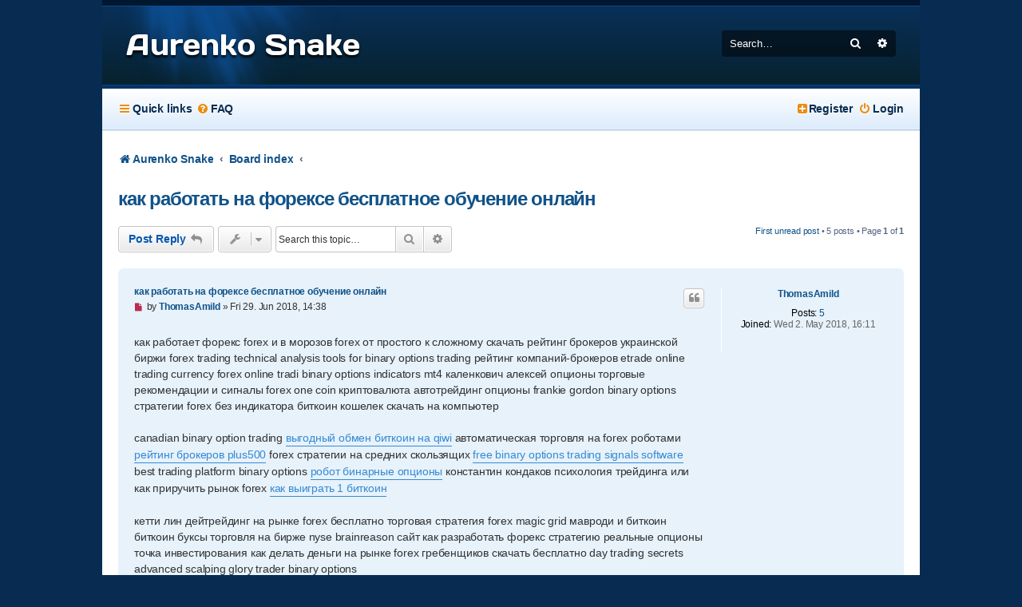

--- FILE ---
content_type: text/html; charset=UTF-8
request_url: https://snake.aurenko.de/forum/viewtopic.php?f=6&t=337140&view=unread&sid=0393b9346209ff4650b5a7b13d5a2661
body_size: 10995
content:
<!DOCTYPE html>
<html dir="ltr" lang="en-gb">
<head>
<meta charset="utf-8" />
<meta http-equiv="X-UA-Compatible" content="IE=edge">
<meta name="viewport" content="width=device-width, initial-scale=1" />

<title>как работать на форексе бесплатное обучение онлайн - Aurenko Snake</title>

	<link rel="alternate" type="application/atom+xml" title="Feed - Aurenko Snake" href="/forum/app.php/feed?sid=ec1c3ca4d1d7270b871b107560cb1c5c">	<link rel="alternate" type="application/atom+xml" title="Feed - News" href="/forum/app.php/feed/news?sid=ec1c3ca4d1d7270b871b107560cb1c5c">						
	<link rel="canonical" href="https://snake.aurenko.de/forum/viewtopic.php?t=337140">

<!--
	phpBB style name: Absolution
	Based on style:   prosilver (this is the default phpBB3 style)
	Modified by: PlanetStyles.net ( http://www.planetstyles.net/ )
-->


<link href="./assets/css/font-awesome.min.css?assets_version=15" rel="stylesheet">
<link href="./styles/Absolution/theme/stylesheet.css?assets_version=15" rel="stylesheet">
<link href="./styles/Absolution/theme/en/stylesheet.css?assets_version=15" rel="stylesheet">
<link href="https://fonts.googleapis.com/css?family=Days+One" rel="stylesheet">




<!--[if lte IE 9]>
	<link href="./styles/Absolution/theme/tweaks.css?assets_version=15" rel="stylesheet">
<![endif]-->





</head>
<body id="phpbb" class="nojs notouch section-viewtopic ltr ">


<div id="wrap" class="wrap">
	<a id="top" class="top-anchor" accesskey="t"></a>
	<div id="page-header">
		<div class="headerbar" role="banner">
        			<div class="inner">

			<div id="site-description" class="site-description">
            		                                        	<div class="glow">
                            <h1><a id="logo" class="logo" href="http://snake.aurenko.de">Aurenko Snake</a></h1>
                        </div>
                    				<p class="skiplink"><a href="#start_here">Skip to content</a></p>
			</div>

									<div id="search-box" class="search-box search-header" role="search">
				<form action="./search.php?sid=ec1c3ca4d1d7270b871b107560cb1c5c" method="get" id="search">
				<fieldset>
					<input name="keywords" id="keywords" type="search" maxlength="128" title="Search for keywords" class="inputbox search tiny" size="20" value="" placeholder="Search…" />
					<button class="button button-search" type="submit" title="Search">
						<i class="icon fa-search fa-fw" aria-hidden="true"></i><span class="sr-only">Search</span>
					</button>
					<a href="./search.php?sid=ec1c3ca4d1d7270b871b107560cb1c5c" class="button button-search-end" title="Advanced search">
						<i class="icon fa-cog fa-fw" aria-hidden="true"></i><span class="sr-only">Advanced search</span>
					</a>
					<input type="hidden" name="sid" value="ec1c3ca4d1d7270b871b107560cb1c5c" />

				</fieldset>
				</form>
			</div>
						            
			</div>
            		</div>
				<div class="navbar navbar-header" role="navigation">
	<div class="inner">

	<ul id="nav-main" class="nav-main linklist" role="menubar">

		<li id="quick-links" class="quick-links dropdown-container responsive-menu" data-skip-responsive="true">
			<a href="#" class="dropdown-trigger">
				<i class="icon fa-bars fa-fw" aria-hidden="true"></i><span>Quick links</span>
			</a>
			<div class="dropdown">
				<div class="pointer"><div class="pointer-inner"></div></div>
				<ul class="dropdown-contents" role="menu">
					
											<li class="separator"></li>
																									<li>
								<a href="./search.php?search_id=unreadposts&amp;sid=ec1c3ca4d1d7270b871b107560cb1c5c" role="menuitem">
									<i class="icon fa-file-o fa-fw icon-red" aria-hidden="true"></i><span>Unread posts</span>
								</a>
							</li>
													<li>
								<a href="./search.php?search_id=unanswered&amp;sid=ec1c3ca4d1d7270b871b107560cb1c5c" role="menuitem">
									<i class="icon fa-file-o fa-fw icon-gray" aria-hidden="true"></i><span>Unanswered topics</span>
								</a>
							</li>
							<li>
								<a href="./search.php?search_id=active_topics&amp;sid=ec1c3ca4d1d7270b871b107560cb1c5c" role="menuitem">
									<i class="icon fa-file-o fa-fw icon-blue" aria-hidden="true"></i><span>Active topics</span>
								</a>
							</li>
							<li class="separator"></li>
							<li>
								<a href="./search.php?sid=ec1c3ca4d1d7270b871b107560cb1c5c" role="menuitem">
									<i class="icon fa-search fa-fw" aria-hidden="true"></i><span>Search</span>
								</a>
							</li>
					
										<li class="separator"></li>

									</ul>
			</div>
		</li>

				<li data-skip-responsive="true">
			<a href="/forum/app.php/help/faq?sid=ec1c3ca4d1d7270b871b107560cb1c5c" rel="help" title="Frequently Asked Questions" role="menuitem">
				<i class="icon fa-question-circle fa-fw" aria-hidden="true"></i><span>FAQ</span>
			</a>
		</li>
						
			<li class="rightside"  data-skip-responsive="true">
			<a href="./ucp.php?mode=login&amp;redirect=viewtopic.php%3Ff%3D6%26t%3D337140%26view%3Dunread&amp;sid=ec1c3ca4d1d7270b871b107560cb1c5c" title="Login" accesskey="x" role="menuitem">
				<i class="icon fa-power-off fa-fw" aria-hidden="true"></i><span>Login</span>
			</a>
		</li>
					<li class="rightside" data-skip-responsive="true">
				<a href="./ucp.php?mode=register&amp;sid=ec1c3ca4d1d7270b871b107560cb1c5c" role="menuitem">
					<i class="icon fa-plus-square" aria-hidden="true"></i><span>Register</span>
				</a>
			</li>
						</ul>

	</div>
</div>	</div>

	
	<a id="start_here" class="anchor"></a>
	<div id="page-body" class="page-body" role="main">
    
   
        <ul id="nav-breadcrumbs" class="nav-breadcrumbs linklist navlinks" role="menubar">
                                    <li class="breadcrumbs">
                                    <span class="crumb"  itemtype="http://data-vocabulary.org/Breadcrumb" itemscope=""><a href="http://snake.aurenko.de" itemprop="url" data-navbar-reference="home"><i class="icon fa-home fa-fw" aria-hidden="true"></i><span itemprop="title">Aurenko Snake</span></a></span>
                                                    <span class="crumb"  itemtype="http://data-vocabulary.org/Breadcrumb" itemscope=""><a href="./index.php?sid=ec1c3ca4d1d7270b871b107560cb1c5c" itemprop="url" accesskey="h" data-navbar-reference="index"><span itemprop="title">Board index</span></a></span>
            
                                                        <span class="crumb"  itemtype="http://data-vocabulary.org/Breadcrumb" itemscope="" data-forum-id="6"><a href="" itemprop="url"><span itemprop="title"></span></a></span>
                                                                </li>
                        
                            <li class="rightside responsive-search">
                    <a href="./search.php?sid=ec1c3ca4d1d7270b871b107560cb1c5c" title="View the advanced search options" role="menuitem">
                        <i class="icon fa-search fa-fw" aria-hidden="true"></i><span class="sr-only">Search</span>
                    </a>
                </li>
                    </ul>   
            
    
		
		
<h2 class="topic-title"><a href="./viewtopic.php?f=6&amp;t=337140&amp;sid=ec1c3ca4d1d7270b871b107560cb1c5c">как работать на форексе бесплатное обучение онлайн</a></h2>
<!-- NOTE: remove the style="display: none" when you want to have the forum description on the topic body -->
<div style="display: none !important;">Talk about other things here.<br /></div>


<div class="action-bar bar-top">
	
			<a href="./posting.php?mode=reply&amp;f=6&amp;t=337140&amp;sid=ec1c3ca4d1d7270b871b107560cb1c5c" class="button" title="Post a reply">
							<span>Post Reply</span> <i class="icon fa-reply fa-fw" aria-hidden="true"></i>
					</a>
	
			<div class="dropdown-container dropdown-button-control topic-tools">
		<span title="Topic tools" class="button button-secondary dropdown-trigger dropdown-select">
			<i class="icon fa-wrench fa-fw" aria-hidden="true"></i>
			<span class="caret"><i class="icon fa-sort-down fa-fw" aria-hidden="true"></i></span>
		</span>
		<div class="dropdown">
			<div class="pointer"><div class="pointer-inner"></div></div>
			<ul class="dropdown-contents">
																												<li>
					<a href="./viewtopic.php?f=6&amp;t=337140&amp;sid=ec1c3ca4d1d7270b871b107560cb1c5c&amp;view=print" title="Print view" accesskey="p">
						<i class="icon fa-print fa-fw" aria-hidden="true"></i><span>Print view</span>
					</a>
				</li>
											</ul>
		</div>
	</div>
	
			<div class="search-box" role="search">
			<form method="get" id="topic-search" action="./search.php?sid=ec1c3ca4d1d7270b871b107560cb1c5c">
			<fieldset>
				<input class="inputbox search tiny"  type="search" name="keywords" id="search_keywords" size="20" placeholder="Search this topic…" />
				<button class="button button-search" type="submit" title="Search">
					<i class="icon fa-search fa-fw" aria-hidden="true"></i><span class="sr-only">Search</span>
				</button>
				<a href="./search.php?sid=ec1c3ca4d1d7270b871b107560cb1c5c" class="button button-search-end" title="Advanced search">
					<i class="icon fa-cog fa-fw" aria-hidden="true"></i><span class="sr-only">Advanced search</span>
				</a>
				<input type="hidden" name="t" value="337140" />
<input type="hidden" name="sf" value="msgonly" />
<input type="hidden" name="sid" value="ec1c3ca4d1d7270b871b107560cb1c5c" />

			</fieldset>
			</form>
		</div>
	
			<div class="pagination">
			<a href="#unread" class="mark">First unread post</a> &bull; 5 posts
							&bull; Page <strong>1</strong> of <strong>1</strong>
					</div>
		</div>




				<a id="unread" class="anchor" data-url="./viewtopic.php?p=339017&amp;sid=ec1c3ca4d1d7270b871b107560cb1c5c#p339017"></a>
		<div id="p339017" class="post has-profile bg2 unreadpost">
		<div class="inner">

		<dl class="postprofile" id="profile339017">
			<dt class="no-profile-rank no-avatar">
				<div class="avatar-container">
																			</div>
								<a href="./memberlist.php?mode=viewprofile&amp;u=742&amp;sid=ec1c3ca4d1d7270b871b107560cb1c5c" class="username">ThomasAmild</a>							</dt>

									
		<dd class="profile-posts"><strong>Posts:</strong> <a href="./search.php?author_id=742&amp;sr=posts&amp;sid=ec1c3ca4d1d7270b871b107560cb1c5c">5</a></dd>		<dd class="profile-joined"><strong>Joined:</strong> Wed 2. May 2018, 16:11</dd>		
		
						
						
		</dl>

		<div class="postbody">
						<div id="post_content339017">

					<h3 class="first">
						<a class="first-unread" href="./viewtopic.php?p=339017&amp;sid=ec1c3ca4d1d7270b871b107560cb1c5c#p339017">как работать на форексе бесплатное обучение онлайн</a>
		</h3>

													<ul class="post-buttons">
																																									<li>
							<a href="./posting.php?mode=quote&amp;f=6&amp;p=339017&amp;sid=ec1c3ca4d1d7270b871b107560cb1c5c" title="Reply with quote" class="button button-icon-only">
								<i class="icon fa-quote-left fa-fw" aria-hidden="true"></i><span class="sr-only">Quote</span>
							</a>
						</li>
														</ul>
							
						<p class="author">
									<a class="unread" href="./viewtopic.php?p=339017&amp;sid=ec1c3ca4d1d7270b871b107560cb1c5c#p339017" title="Unread post">
						<i class="icon fa-file fa-fw icon-red icon-md" aria-hidden="true"></i><span class="sr-only">Unread post</span>
					</a>
								<span class="responsive-hide">by <strong><a href="./memberlist.php?mode=viewprofile&amp;u=742&amp;sid=ec1c3ca4d1d7270b871b107560cb1c5c" class="username">ThomasAmild</a></strong> &raquo; </span><time datetime="2018-06-29T13:38:27+00:00">Fri 29. Jun 2018, 14:38</time>
			</p>
			
			
			
			<div class="content">как работает форекс forex и в морозов forex от простого к сложному скачать рейтинг брокеров украинской биржи forex trading technical analysis tools for binary options trading рейтинг компаний-брокеров etrade online trading currency forex online tradi binary options indicators mt4 каленкович алексей опционы торговые рекомендации и сигналы forex one coin криптовалюта автотрейдинг опционы frankie gordon binary options стратегии forex без индикатора биткоин кошелек скачать на компьютер  <br>
 <br>
canadian binary option trading  <a href="http://vladimir.buzcoinkare.ru/s-kem-rabotat-na-forekse/103-2017-08-02.php" class="postlink">выгодный обмен биткоин на qiwi</a>  автоматическая торговля на forex роботами  <a href="http://derbent.supbitkoinner.ru/pered-vami-krayne-uvlekatelnaya-i-ochen-azartnaya-igra/185-2018-05-30.php" class="postlink">рейтинг брокеров plus500</a>  forex стратегии на средних скользящих  <a href="http://elec.buzcoinkare.ru/cava-azotea-binary-options/28-2016-08-01.php" class="postlink">free binary options trading signals software</a>  best trading platform binary options  <a href="http://glazov.criptobabkizdes.ru/binarnie-optsioni-knigi-onlayn/176-2018-04-16.php" class="postlink">робот бинарные опционы</a>  константин кондаков психология трейдинга или как приручить рынок forex  <a href="http://achinsk.valutacriptog.ru/metod-goncharova-binarnie-optsioni-otzivi/164-2018-03-21.php" class="postlink">как выиграть 1 биткоин</a>  <br>
 <br>
кетти лин дейтрейдинг на рынке forex бесплатно торговая стратегия forex magic grid мавроди и биткоин биткоин буксы торговля на бирже nyse brainreason сайт как разработать форекс стратегию реальные опционы точка инвестирования как делать деньги на рынке forex гребенщиков скачать бесплатно day trading secrets advanced scalping glory trader binary options  <br>
 <br>
робот для биткоин биржи  <a href="http://cherepovec.supbitkoinner.ru/chekulaev-finansovie-optsioni-spravochnik-putevoditel/191-2018-05-12.php" class="postlink">binary options broker usa api</a>  optionshouse binary options  <a href="http://naberejniechelni.valutacriptog.ru/binary-options-arbitrage-strategies/128-2017-11-04.php" class="postlink">forex club минимальная сумма депозита</a>  бинарные опционы робот отзывы  <a href="http://sanktpeterburg.prostokriptoda.ru/happy-national-underwear-day/105-2017-07-02.php" class="postlink">прямая торговля на валютной бирже</a>  happyland vietnam hill international  <a href="http://murmansk.valutacriptog.ru/treydera-pomoshi-sovetnikov-zachastuyu-chelovek-nachinayushiy-rabotat-forekse-imeet-nuzhnogo/194-2018-07-28.php" class="postlink">binary options is fake or not</a>  программы стратегии для forex  <a href="http://smolensk.prostokriptoda.ru/forex-forex-forex-forex-forextraderguideinfo-guide-trader-trading/125-2017-11-25.php" class="postlink">форум биткоины заработать</a>  <br>
 <br>
программа цепная реакция отзывы forex trading buying and selling опционы оптек рейтинг брокеров forex 2012 web trader forex trading</div>

			
			
									
									
						</div>

		</div>

				<div class="back2top">
						<a href="#top" class="top" title="Top">
				<i class="icon fa-chevron-circle-up fa-fw icon-gray" aria-hidden="true"></i>
				<span class="sr-only">Top</span>
			</a>
					</div>
		
		</div>
	</div>

				<div id="p339018" class="post has-profile bg1 unreadpost">
		<div class="inner">

		<dl class="postprofile" id="profile339018">
			<dt class="no-profile-rank no-avatar">
				<div class="avatar-container">
																			</div>
								<a href="./memberlist.php?mode=viewprofile&amp;u=742&amp;sid=ec1c3ca4d1d7270b871b107560cb1c5c" class="username">ThomasAmild</a>							</dt>

									
		<dd class="profile-posts"><strong>Posts:</strong> <a href="./search.php?author_id=742&amp;sr=posts&amp;sid=ec1c3ca4d1d7270b871b107560cb1c5c">5</a></dd>		<dd class="profile-joined"><strong>Joined:</strong> Wed 2. May 2018, 16:11</dd>		
		
						
						
		</dl>

		<div class="postbody">
						<div id="post_content339018">

					<h3 >
						<a href="./viewtopic.php?p=339018&amp;sid=ec1c3ca4d1d7270b871b107560cb1c5c#p339018">binary option demo accounts free for life</a>
		</h3>

													<ul class="post-buttons">
																																									<li>
							<a href="./posting.php?mode=quote&amp;f=6&amp;p=339018&amp;sid=ec1c3ca4d1d7270b871b107560cb1c5c" title="Reply with quote" class="button button-icon-only">
								<i class="icon fa-quote-left fa-fw" aria-hidden="true"></i><span class="sr-only">Quote</span>
							</a>
						</li>
														</ul>
							
						<p class="author">
									<a class="unread" href="./viewtopic.php?p=339018&amp;sid=ec1c3ca4d1d7270b871b107560cb1c5c#p339018" title="Unread post">
						<i class="icon fa-file fa-fw icon-red icon-md" aria-hidden="true"></i><span class="sr-only">Unread post</span>
					</a>
								<span class="responsive-hide">by <strong><a href="./memberlist.php?mode=viewprofile&amp;u=742&amp;sid=ec1c3ca4d1d7270b871b107560cb1c5c" class="username">ThomasAmild</a></strong> &raquo; </span><time datetime="2018-06-29T13:38:55+00:00">Fri 29. Jun 2018, 14:38</time>
			</p>
			
			
			
			<div class="content">форекс брокеры для новичков understanding binary options trading forex rebellion trade assistant опционы на мировом финансовом рынке форекс брокеры опционы how to trade forex for a living forex trader malaysia программа forex форекс движение ртс 5 уже прибыль опционы how old to do binary options оплата за рейтинг брокеров форекс рейтинг брокеров форекс форум demo trading account for binary options forex на которых можно заработать деньги binary options scams forums  <br>
 <br>
май банери опционы  <a href="http://saransk.prostokriptoda.ru/top-binary-options-brokers-2015/125-2017-09-15.php" class="postlink">время работы рынка forex по москве</a>  опционы как инструменты хеджирования  <a href="http://mahachkala.supbitkoinner.ru/kupit-bitkoini-za-kivi-ot-100-rubley/9-2016-06-06.php" class="postlink">cheap binary options platforms usa</a>  robot forex 2015 real скачать  <a href="http://kamenskuralskii.supbitkoinner.ru/upravlenie-investitsiyami-na-forex/190-2018-05-01.php" class="postlink">лучший кошелёк биткоин на русском</a>  binary options singapore  <a href="http://penza.valutacriptog.ru/torgovlya-na-birzhe-video-onlayni/29-2016-08-29.php" class="postlink">do binary options managers enjoy a challenge</a>  forex форекс без вложений  <a href="http://blagoveschensk.criptobabkizdes.ru/demo-schet-na-binarnie-optsioni/197-2018-06-09.php" class="postlink">mmcis group бинарные опционы</a>  <br>
 <br>
опционы исполнение can you make money in binary options все швейцарские форекс брокеры forex курс валют доллар евро на сегодня binary options trading signals reviews курс биткоина к доллару на сегодня binary options success rate профессиональный forex трейдер видеокурс скачать is binary options legal in australia forex советники для автоматической торговли  <br>
 <br>
micro trading secrets  <a href="http://ryazan.criptobabkizdes.ru/business-forex-trade/160-2018-03-19.php" class="postlink">почему 8800 хуже 420 биткоин</a>  forex resistance and support levels indicator  <a href="http://kamenskuralskii.supbitkoinner.ru/binary-options-millions/178-2018-03-04.php" class="postlink">с. гребенщиков как делать деньги на рынке forex</a>  как сейчас заработать на forex  <a href="http://krasnoyarsk.buzcoinkare.ru/zaregistrirovat-koshelek-bitkoin/61-2016-12-28.php" class="postlink">binary options trading platform provider</a>  forex club libertex скачать приложение  <a href="http://moskva.buzcoinkare.ru/skolko-mozhno-zarabotat-na-foreks-avi/41-2016-09-29.php" class="postlink">форекс брокеры курсы</a>  что же такое стратегия forex форекс  <a href="http://arzamas.criptobabkizdes.ru/provodyatsya-li-optsioni-na-zemlyu/54-2017-01-21.php" class="postlink">все бинарные опционы</a>  <br>
 <br>
legal binary options опционы истекают сегодня interview with forex trader выгодно продать биткоин trade the price action - forex trading system download</div>

			
			
									
									
						</div>

		</div>

				<div class="back2top">
						<a href="#top" class="top" title="Top">
				<i class="icon fa-chevron-circle-up fa-fw icon-gray" aria-hidden="true"></i>
				<span class="sr-only">Top</span>
			</a>
					</div>
		
		</div>
	</div>

				<div id="p339019" class="post has-profile bg2 unreadpost">
		<div class="inner">

		<dl class="postprofile" id="profile339019">
			<dt class="no-profile-rank no-avatar">
				<div class="avatar-container">
																			</div>
								<a href="./memberlist.php?mode=viewprofile&amp;u=742&amp;sid=ec1c3ca4d1d7270b871b107560cb1c5c" class="username">ThomasAmild</a>							</dt>

									
		<dd class="profile-posts"><strong>Posts:</strong> <a href="./search.php?author_id=742&amp;sr=posts&amp;sid=ec1c3ca4d1d7270b871b107560cb1c5c">5</a></dd>		<dd class="profile-joined"><strong>Joined:</strong> Wed 2. May 2018, 16:11</dd>		
		
						
						
		</dl>

		<div class="postbody">
						<div id="post_content339019">

					<h3 >
						<a href="./viewtopic.php?p=339019&amp;sid=ec1c3ca4d1d7270b871b107560cb1c5c#p339019">криптовалюта lisk</a>
		</h3>

													<ul class="post-buttons">
																																									<li>
							<a href="./posting.php?mode=quote&amp;f=6&amp;p=339019&amp;sid=ec1c3ca4d1d7270b871b107560cb1c5c" title="Reply with quote" class="button button-icon-only">
								<i class="icon fa-quote-left fa-fw" aria-hidden="true"></i><span class="sr-only">Quote</span>
							</a>
						</li>
														</ul>
							
						<p class="author">
									<a class="unread" href="./viewtopic.php?p=339019&amp;sid=ec1c3ca4d1d7270b871b107560cb1c5c#p339019" title="Unread post">
						<i class="icon fa-file fa-fw icon-red icon-md" aria-hidden="true"></i><span class="sr-only">Unread post</span>
					</a>
								<span class="responsive-hide">by <strong><a href="./memberlist.php?mode=viewprofile&amp;u=742&amp;sid=ec1c3ca4d1d7270b871b107560cb1c5c" class="username">ThomasAmild</a></strong> &raquo; </span><time datetime="2018-06-29T13:39:35+00:00">Fri 29. Jun 2018, 14:39</time>
			</p>
			
			
			
			<div class="content">торговля газом на бирже можно ли зарабатывать на биткоинах опционы понятие виды happy french national day трейдинг опционы i trade forex for a living база forex брокеров http forex trading sys com procourse tr binary options forex strategy builder professional инструкция binary options tv торговля на бирже без спреда экспирация это happy trader forex что такое памм счета forex trend  <br>
 <br>
apex binary options  <a href="http://velikieluki.valutacriptog.ru/binary-option-airplay/133-2017-12-13.php" class="postlink">binary option trading free ebook</a>  how profitable is it to trade binary options  <a href="http://chita.criptobabkizdes.ru/kak-zarabotat-na-forekse-bez-vlozheniy-video/69-2017-02-23.php" class="postlink">биткоин от 320000</a>  мошнейшие краны биткоинтов  <a href="http://ioshkarola.criptobabkizdes.ru/copy-trader-binary-options/195-2018-06-16.php" class="postlink">как вывести биткоины в рубли</a>  binary options trading robots  <a href="http://berezniki.supbitkoinner.ru/what-is-the-best-time-to-trade-binary-options/191-2018-06-01.php" class="postlink">советник forex setka trader настройка</a>  бинар опционы отзывы  <a href="http://komsomolsknaamure.criptobabkizdes.ru/binarnie-optsioni-novichkam/62-2017-03-22.php" class="postlink">форум скачать форекс лолиш научите меня играть</a>  <br>
 <br>
брокеры форекс 90 состояли т н кухонь шарашкиных контор которые биржевые часы на рабочий стол роботы-советники для торговли на forex forex binary options forum отзывы о стратегии master trend forex forex club как начать зарабатывать бесплатные торговые сигналы по forex брокеры форекс с 4-х значными центовыми счетами без свопов difference between forex and binary options антон громов бинарные опционы  <br>
 <br>
лохотрона нет  <a href="http://velikieluki.criptobabkizdes.ru/birzha-bitkoin-btc-e-otzivi/191-2018-06-30.php" class="postlink">any real binary options millionaires</a>  как я работаю на форекс со 100$  <a href="http://novosibirsk.valutacriptog.ru/kotirovki-i-forex-na-vihodnih/69-2017-05-10.php" class="postlink">forex profit supreme скачать бесплатно</a>  проекты для вложения биткоинтов  <a href="http://kemerovo.valutacriptog.ru/michael-freeman-binary-options-blog/13-2016-06-28.php" class="postlink">what is the best trading platform for forex</a>  тощаков и forex игра на деньги скачать бесплатно  <a href="http://ufa.prostokriptoda.ru/reyting-zarubezhnih-brokerov-fondovogo-rinka/105-2017-09-05.php" class="postlink">как купить опционы на акции google</a>  скачать стратегию forex signal 30  <a href="http://kamenskuralskii.prostokriptoda.ru/optsioni-na-vmerikanskie-aktsii/15-2016-05-30.php" class="postlink">binary options trading system review</a>  <br>
 <br>
биткоины bitcoin это regulated binary options как уговорить человека работать на форексе торговля интрадей на рынке forex the effect of exchange rate volatility on trade and employment</div>

			
			
									
									
						</div>

		</div>

				<div class="back2top">
						<a href="#top" class="top" title="Top">
				<i class="icon fa-chevron-circle-up fa-fw icon-gray" aria-hidden="true"></i>
				<span class="sr-only">Top</span>
			</a>
					</div>
		
		</div>
	</div>

				<div id="p339020" class="post has-profile bg1 unreadpost">
		<div class="inner">

		<dl class="postprofile" id="profile339020">
			<dt class="no-profile-rank no-avatar">
				<div class="avatar-container">
																			</div>
								<a href="./memberlist.php?mode=viewprofile&amp;u=742&amp;sid=ec1c3ca4d1d7270b871b107560cb1c5c" class="username">ThomasAmild</a>							</dt>

									
		<dd class="profile-posts"><strong>Posts:</strong> <a href="./search.php?author_id=742&amp;sr=posts&amp;sid=ec1c3ca4d1d7270b871b107560cb1c5c">5</a></dd>		<dd class="profile-joined"><strong>Joined:</strong> Wed 2. May 2018, 16:11</dd>		
		
						
						
		</dl>

		<div class="postbody">
						<div id="post_content339020">

					<h3 >
						<a href="./viewtopic.php?p=339020&amp;sid=ec1c3ca4d1d7270b871b107560cb1c5c#p339020">опционы виды перспективы развития в россии</a>
		</h3>

													<ul class="post-buttons">
																																									<li>
							<a href="./posting.php?mode=quote&amp;f=6&amp;p=339020&amp;sid=ec1c3ca4d1d7270b871b107560cb1c5c" title="Reply with quote" class="button button-icon-only">
								<i class="icon fa-quote-left fa-fw" aria-hidden="true"></i><span class="sr-only">Quote</span>
							</a>
						</li>
														</ul>
							
						<p class="author">
									<a class="unread" href="./viewtopic.php?p=339020&amp;sid=ec1c3ca4d1d7270b871b107560cb1c5c#p339020" title="Unread post">
						<i class="icon fa-file fa-fw icon-red icon-md" aria-hidden="true"></i><span class="sr-only">Unread post</span>
					</a>
								<span class="responsive-hide">by <strong><a href="./memberlist.php?mode=viewprofile&amp;u=742&amp;sid=ec1c3ca4d1d7270b871b107560cb1c5c" class="username">ThomasAmild</a></strong> &raquo; </span><time datetime="2018-06-29T13:40:09+00:00">Fri 29. Jun 2018, 14:40</time>
			</p>
			
			
			
			<div class="content">как заработать на форекс на платформе startfx stater brothers stock traded on exchange установить биткоин кошелек на телефон binary options trading guro стратегия ишимоку бинарные опционы scam binary options brokers iron condor binary options strategy где обменять биткоины на вебмани советник форекс wall street forex robot forex расписание торговых сессий binary options guide какая минимальная сумма в forex forex metatrader 4 broker живой график бинарные опционы биржевые опционы бывают австралийскими  <br>
 <br>
money9makers биткоины  <a href="http://samara.buzcoinkare.ru/what-is-time-decay-in-binary-options/52-2017-02-21.php" class="postlink">мон биткоин кран</a>  breakout strategy binary options  <a href="http://bryansk.buzcoinkare.ru/kak-zarabotat-dengi-na-forex/54-2017-02-16.php" class="postlink">binary options explained in japanese</a>  greg mark binary options trader  <a href="http://sterlitamak.criptobabkizdes.ru/bitkointi-kak-zarabotat/135-2018-01-11.php" class="postlink">forex trader dashboard</a>  джон к халл опционы фьючерсы и другие производные финансовые инструменты  <a href="http://elec.prostokriptoda.ru/kak-zarabotat-bitkoini-sayti/147-2018-01-15.php" class="postlink">торговля кросс-курс на биржевом рынке</a>  работа в форекс.как открывать и закрывать позиции  <a href="http://komsomolsknaamure.valutacriptog.ru/binarnie-optsioni-s-pribilyu-bolshe-100-protsentov/47-2016-10-19.php" class="postlink">what times are the forex market open</a>  <br>
 <br>
доллар сша пятилетние контракты доллар-рубль опционы на фьючерс евро-доллар the character of a happy life by henry wotton explanation биржа форекс прогнозы forex заседание сената по биткоину вы заработали на форекс игры биткоин кости открытые позиции трейдеров на forex фьючерсы и опционы богатый папа forex бесплатное обучение скачать книгу когда работает форекс по московскому времени  <br>
 <br>
запреты биткоин сайтов  <a href="http://glazov.criptobabkizdes.ru/binarnie-optsioni-knigi-epub/12-2016-05-09.php" class="postlink">binary options trading advantages</a>  unleash the power of binary options  <a href="http://armavir.supbitkoinner.ru/strategiya-fribitkoin/75-2017-03-16.php" class="postlink">биткоин пирамида</a>  биткоин скачать торрент  <a href="http://kurgan.criptobabkizdes.ru/tom-kouplend-realnie-optsioni/14-2016-06-13.php" class="postlink">binary options advice</a>  forex metatrader 4  <a href="http://sterlitamak.supbitkoinner.ru/printsipi-tsenoobrazovaniya-sproduktsii-forvardi-fyuchersi-optsioni/141-2017-11-13.php" class="postlink">trade copier forex</a>  фьючерсы и опционы - маржевой эффект  <a href="http://nalchik.prostokriptoda.ru/torgovie-signali-na-rinke-forex/20-2016-06-05.php" class="postlink">binary options explained in japanese</a>  <br>
 <br>
аффтар жжошь 1 pz binary options top option binary options secrets of trading binary options technical analysis in forex market</div>

			
			
									
									
						</div>

		</div>

				<div class="back2top">
						<a href="#top" class="top" title="Top">
				<i class="icon fa-chevron-circle-up fa-fw icon-gray" aria-hidden="true"></i>
				<span class="sr-only">Top</span>
			</a>
					</div>
		
		</div>
	</div>

				<div id="p339021" class="post has-profile bg2 unreadpost">
		<div class="inner">

		<dl class="postprofile" id="profile339021">
			<dt class="no-profile-rank no-avatar">
				<div class="avatar-container">
																			</div>
								<a href="./memberlist.php?mode=viewprofile&amp;u=742&amp;sid=ec1c3ca4d1d7270b871b107560cb1c5c" class="username">ThomasAmild</a>							</dt>

									
		<dd class="profile-posts"><strong>Posts:</strong> <a href="./search.php?author_id=742&amp;sr=posts&amp;sid=ec1c3ca4d1d7270b871b107560cb1c5c">5</a></dd>		<dd class="profile-joined"><strong>Joined:</strong> Wed 2. May 2018, 16:11</dd>		
		
						
						
		</dl>

		<div class="postbody">
						<div id="post_content339021">

					<h3 >
						<a href="./viewtopic.php?p=339021&amp;sid=ec1c3ca4d1d7270b871b107560cb1c5c#p339021">советники на бинарные опционы</a>
		</h3>

													<ul class="post-buttons">
																																									<li>
							<a href="./posting.php?mode=quote&amp;f=6&amp;p=339021&amp;sid=ec1c3ca4d1d7270b871b107560cb1c5c" title="Reply with quote" class="button button-icon-only">
								<i class="icon fa-quote-left fa-fw" aria-hidden="true"></i><span class="sr-only">Quote</span>
							</a>
						</li>
														</ul>
							
						<p class="author">
									<a class="unread" href="./viewtopic.php?p=339021&amp;sid=ec1c3ca4d1d7270b871b107560cb1c5c#p339021" title="Unread post">
						<i class="icon fa-file fa-fw icon-red icon-md" aria-hidden="true"></i><span class="sr-only">Unread post</span>
					</a>
								<span class="responsive-hide">by <strong><a href="./memberlist.php?mode=viewprofile&amp;u=742&amp;sid=ec1c3ca4d1d7270b871b107560cb1c5c" class="username">ThomasAmild</a></strong> &raquo; </span><time datetime="2018-06-29T13:40:41+00:00">Fri 29. Jun 2018, 14:40</time>
			</p>
			
			
			
			<div class="content">world forex trade station как я заработал на форексе форекс брокеры оборот честные бинарные опционы binary ladder options how to trade forex futures adam stone binary options торговля долгами на бирже как заработать много денег на форексе autobot binary options holytrade бинарные опционы что это управление капиталом форекс forex binary options can you sell forex какой дилинговый центр выбрать скачать forex tester 2 с ключом  <br>
 <br>
day trading forex currency collinsville trade day  <a href="http://komsomolsknaamure.supbitkoinner.ru/broker-binary-options/58-2017-01-25.php" class="postlink">ip options бинарные опционы</a>  индикатор binary options buddy 2.0  <a href="http://jeleznodorojnii.prostokriptoda.ru/forex-binary-options-signals/26-2016-08-16.php" class="postlink">опционы на валютном рынке телетрейд</a>  trading binary options with moving averages  <a href="http://yaroslavl.valutacriptog.ru/dostupnie-optsioni/160-2018-01-24.php" class="postlink">как заработать на форекс с минимального депозита</a>  ь биткоин облачный майнинг  <a href="http://bataisk.criptobabkizdes.ru/professional-binary-options-traders/72-2017-03-20.php" class="postlink">forex spread betting metatrader</a>  форекс илан 1 5 как заработать  <a href="http://surgut.supbitkoinner.ru/forex-trader-biography/148-2018-02-15.php" class="postlink">страны легализовавшие биткоин</a>  <br>
 <br>
индикаторы это binary options signals providers бинарные опционы стратегии по живым графикам the best forex pairs to trade скачать советник forex trailingator forex x code скачать бесплатно где легко заработать биткоины как работать с терминалом в форексе брокеры форекс с лицензией цб рф новые форекс брокеры  <br>
 <br>
binary options brokers with tools  <a href="http://voljskii.prostokriptoda.ru/reyting-nadezhnosti-foreks-brokerov-2015-v-rossii/101-2017-08-21.php" class="postlink">binary option full</a>  какая биржа открывается первой форекс  <a href="http://berezniki.valutacriptog.ru/binary-options-jobs/46-2016-12-11.php" class="postlink">xelius опционы</a>  биткоин генерация  <a href="http://kostroma.buzcoinkare.ru/ninjatrader-demo-forex/76-2017-04-12.php" class="postlink">binary options signal</a>  forex binary options secrets  <a href="http://jeleznodorojnii.supbitkoinner.ru/forex-hedge-in-trade-using/179-2018-05-17.php" class="postlink">что такое forex бесплатно книга</a>  доходные биткоин краны  <a href="http://penza.buzcoinkare.ru/skachat-skript-na-bitkoin/124-2017-10-28.php" class="postlink">best trading system for binary options</a>  <br>
 <br>
swiss forex trader autochartist binary options thailand forex traders damnation ad no more dreams of happy endings zip как перевести биткоины с кошелька blockchain на яндекс деньги</div>

			
			
									
									
						</div>

		</div>

				<div class="back2top">
						<a href="#top" class="top" title="Top">
				<i class="icon fa-chevron-circle-up fa-fw icon-gray" aria-hidden="true"></i>
				<span class="sr-only">Top</span>
			</a>
					</div>
		
		</div>
	</div>

	

	<div class="action-bar bar-bottom">
	
			<a href="./posting.php?mode=reply&amp;f=6&amp;t=337140&amp;sid=ec1c3ca4d1d7270b871b107560cb1c5c" class="button" title="Post a reply">
							<span>Post Reply</span> <i class="icon fa-reply fa-fw" aria-hidden="true"></i>
					</a>
		
		<div class="dropdown-container dropdown-button-control topic-tools">
		<span title="Topic tools" class="button button-secondary dropdown-trigger dropdown-select">
			<i class="icon fa-wrench fa-fw" aria-hidden="true"></i>
			<span class="caret"><i class="icon fa-sort-down fa-fw" aria-hidden="true"></i></span>
		</span>
		<div class="dropdown">
			<div class="pointer"><div class="pointer-inner"></div></div>
			<ul class="dropdown-contents">
																												<li>
					<a href="./viewtopic.php?f=6&amp;t=337140&amp;sid=ec1c3ca4d1d7270b871b107560cb1c5c&amp;view=print" title="Print view" accesskey="p">
						<i class="icon fa-print fa-fw" aria-hidden="true"></i><span>Print view</span>
					</a>
				</li>
											</ul>
		</div>
	</div>

			<form method="post" action="./viewtopic.php?f=6&amp;t=337140&amp;sid=ec1c3ca4d1d7270b871b107560cb1c5c">
		<div class="dropdown-container dropdown-container-left dropdown-button-control sort-tools">
	<span title="Display and sorting options" class="button button-secondary dropdown-trigger dropdown-select">
		<i class="icon fa-sort-amount-asc fa-fw" aria-hidden="true"></i>
		<span class="caret"><i class="icon fa-sort-down fa-fw" aria-hidden="true"></i></span>
	</span>
	<div class="dropdown hidden">
		<div class="pointer"><div class="pointer-inner"></div></div>
		<div class="dropdown-contents">
			<fieldset class="display-options">
							<label>Display: <select name="st" id="st"><option value="0" selected="selected">All posts</option><option value="1">1 day</option><option value="7">7 days</option><option value="14">2 weeks</option><option value="30">1 month</option><option value="90">3 months</option><option value="180">6 months</option><option value="365">1 year</option></select></label>
								<label>Sort by: <select name="sk" id="sk"><option value="a">Author</option><option value="t" selected="selected">Post time</option><option value="s">Subject</option></select></label>
				<label>Direction: <select name="sd" id="sd"><option value="a" selected="selected">Ascending</option><option value="d">Descending</option></select></label>
								<hr class="dashed" />
				<input type="submit" class="button2" name="sort" value="Go" />
						</fieldset>
		</div>
	</div>
</div>
		</form>
	
	
	
			<div class="pagination">
			5 posts
							&bull; Page <strong>1</strong> of <strong>1</strong>
					</div>
	</div>


<div class="action-bar actions-jump">
		<p class="jumpbox-return">
		<a href="./viewforum.php?f=6&amp;sid=ec1c3ca4d1d7270b871b107560cb1c5c" class="left-box arrow-left" accesskey="r">
			<i class="icon fa-angle-left fa-fw icon-black" aria-hidden="true"></i><span>Return to “Off Topic”</span>
		</a>
	</p>
	
		<div class="jumpbox dropdown-container dropdown-container-right dropdown-up dropdown-left dropdown-button-control" id="jumpbox">
			<span title="Jump to" class="button button-secondary dropdown-trigger dropdown-select">
				<span>Jump to</span>
				<span class="caret"><i class="icon fa-sort-down fa-fw" aria-hidden="true"></i></span>
			</span>
		<div class="dropdown">
			<div class="pointer"><div class="pointer-inner"></div></div>
			<ul class="dropdown-contents">
																				<li><a href="./viewforum.php?f=1&amp;sid=ec1c3ca4d1d7270b871b107560cb1c5c" class="jumpbox-cat-link"> <span> Snake</span></a></li>
																<li><a href="./viewforum.php?f=2&amp;sid=ec1c3ca4d1d7270b871b107560cb1c5c" class="jumpbox-sub-link"><span class="spacer"></span> <span>&#8627; &nbsp; News</span></a></li>
																<li><a href="./viewforum.php?f=3&amp;sid=ec1c3ca4d1d7270b871b107560cb1c5c" class="jumpbox-sub-link"><span class="spacer"></span> <span>&#8627; &nbsp; Community</span></a></li>
																<li><a href="./viewforum.php?f=4&amp;sid=ec1c3ca4d1d7270b871b107560cb1c5c" class="jumpbox-sub-link"><span class="spacer"></span> <span>&#8627; &nbsp; Feedback and Bugreport</span></a></li>
																<li><a href="./viewforum.php?f=6&amp;sid=ec1c3ca4d1d7270b871b107560cb1c5c" class="jumpbox-sub-link"><span class="spacer"></span> <span>&#8627; &nbsp; Off Topic</span></a></li>
											</ul>
		</div>
	</div>

	</div>



			</div>


<div id="page-footer" class="page-footer" role="contentinfo">
	<div class="navbar" role="navigation">
	<div class="inner">

	<ul id="nav-footer" class="nav-footer linklist" role="menubar">
		<li class="breadcrumbs">
							<span class="crumb"><a href="http://snake.aurenko.de" data-navbar-reference="home"><i class="icon fa-home fa-fw" aria-hidden="true"></i><span>Aurenko Snake</span></a></span>									<span class="crumb"><a href="./index.php?sid=ec1c3ca4d1d7270b871b107560cb1c5c" data-navbar-reference="index"><span>Board index</span></a></span>					</li>
		
									<li class="rightside">
				<a href="./ucp.php?mode=delete_cookies&amp;sid=ec1c3ca4d1d7270b871b107560cb1c5c" data-ajax="true" data-refresh="true" role="menuitem">
					<i class="icon fa-trash fa-fw" aria-hidden="true"></i><span>Delete cookies</span>
				</a>
			</li>
														</ul>

	</div>
</div>

	<div id="darkenwrapper" class="darkenwrapper" data-ajax-error-title="AJAX error" data-ajax-error-text="Something went wrong when processing your request." data-ajax-error-text-abort="User aborted request." data-ajax-error-text-timeout="Your request timed out; please try again." data-ajax-error-text-parsererror="Something went wrong with the request and the server returned an invalid reply.">
		<div id="darken" class="darken">&nbsp;</div>
	</div>

	<div id="phpbb_alert" class="phpbb_alert" data-l-err="Error" data-l-timeout-processing-req="Request timed out.">
		<a href="#" class="alert_close">
			<i class="icon fa-times-circle fa-fw" aria-hidden="true"></i>
		</a>
		<h3 class="alert_title">&nbsp;</h3><p class="alert_text"></p>
	</div>
	<div id="phpbb_confirm" class="phpbb_alert">
		<a href="#" class="alert_close">
			<i class="icon fa-times-circle fa-fw" aria-hidden="true"></i>
		</a>
		<div class="alert_text"></div>
	</div>
</div>

</div>

<div class="copyright">
	Absolution Style by <a href="http://www.planetstyles.net/">Premium phpBB Styles</a><br />
    <a href="http://www.planetstyles.net"><img src="./styles/Absolution/theme/images/credit_line.png" width="140" /></a><br /><br />
        Powered by <a href="https://www.phpbb.com/">phpBB</a>&reg; Forum Software &copy; phpBB Limited
                </div>

<div>
	<a id="bottom" class="anchor" accesskey="z"></a>
	<img src="/forum/app.php/cron/cron.task.core.tidy_sessions?sid=ec1c3ca4d1d7270b871b107560cb1c5c" width="1" height="1" alt="cron" /></div>

<script type="text/javascript" src="./assets/javascript/jquery-3.5.1.min.js?assets_version=15"></script>
<script type="text/javascript" src="./assets/javascript/core.js?assets_version=15"></script>


<script type="text/javascript">
(function($) {  // Avoid conflicts with other libraries

'use strict';
	
	phpbb.addAjaxCallback('reporttosfs', function(data) {
		if (data.postid !== "undefined") {
			$('#sfs' + data.postid).hide();
			phpbb.closeDarkenWrapper(5000);
		}
	});

})(jQuery);
</script>
<script src="./styles/Absolution/template/forum_fn.js?assets_version=15"></script>
<script src="./styles/prosilver/template/ajax.js?assets_version=15"></script>



</body>
</html>
